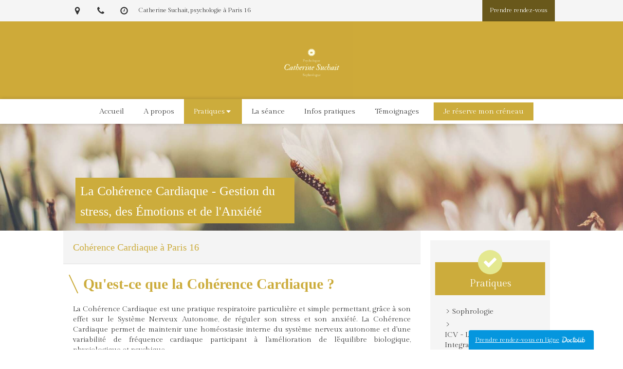

--- FILE ---
content_type: text/css
request_url: https://www.catherine-suchait.fr/styles/pages/1042588/1763562674/containers-specific-styles.css
body_size: 318
content:
.container_33911478_inner:before{content:"";position:absolute;top:0;bottom:0;left:0;right:0;opacity:1;background-color:#ceaa39}.container_33911477_inner{width:calc(100% - 0px - 0px) !important;max-width:1400px !important;margin-right:auto !important;margin-left:auto !important}.container_33911477_inner{width:calc(100% - 0px - 0px) !important;max-width:1400px !important;margin-right:auto !important;margin-left:auto !important}.container_33911537_inner{background-repeat:no-repeat;-webkit-background-size:cover;-moz-background-size:cover;-o-background-size:cover;background-size:cover;background-position:center}@media(max-width: 992px){.container_33911537_inner{background-image:url(https://files.sbcdnsb.com/images/gGvsL6fBLNpcP1SOvwd8Cw/content/1645220735/2365189/1000/15ddaf48e5b6f2215de120220218-907200-16ompj6.jpeg)}}@media(max-width: 1199px){.container_33911537_inner{background-image:url(https://files.sbcdnsb.com/images/gGvsL6fBLNpcP1SOvwd8Cw/content/1645220735/2365189/1200/15ddaf48e5b6f2215de120220218-907200-16ompj6.jpeg)}}@media(min-width: 1200px){.container_33911537_inner{background-image:url(https://files.sbcdnsb.com/images/gGvsL6fBLNpcP1SOvwd8Cw/content/1645220735/2365189/2000/15ddaf48e5b6f2215de120220218-907200-16ompj6.jpeg)}}.container_33911537_inner:before{content:"";position:absolute;top:0;bottom:0;left:0;right:0;opacity:.05;background-color:#000}.container_33992302_inner{position:relative}.container_33992302_inner:before{content:"";position:absolute;top:0;bottom:0;left:0;right:0;opacity:1}.container_34709389_inner{position:relative}.container_34709389_inner:before{content:"";position:absolute;top:0;bottom:0;left:0;right:0;opacity:1;background-color:#f7f7f7}.container_34709389_inner>.svg-filter{background-image:url(/svg-filters/34709389/1763718799/filter.svg);background-size:cover;background-position:center center}.container_34709393_inner{position:relative}.container_34709393_inner{width:100% !important;max-width:800px !important;margin-right:auto !important;margin-left:auto !important}.container_33911584_inner{position:relative}.container_33911584_inner:before{content:"";position:absolute;top:0;bottom:0;left:0;right:0;opacity:1}

--- FILE ---
content_type: image/svg+xml; charset=utf-8
request_url: https://www.catherine-suchait.fr/svg-filters/34709389/1763718799/filter.svg
body_size: 455
content:
<svg version="1.1" xmlns="http://www.w3.org/2000/svg" xmlns:xlink="http://www.w3.org/1999/xlink" x="0px" y="0px" viewBox="0 0 2000 1500" width="2000" height="1500" style="enable-background:new 0 0 2000 1500;" xml:space="preserve" preserveAspectRatio="true">
  <path d="M2000,0c-163.5,245.4-336.5,504.6-500,750l500,750V0z" opacity="0.05" fill="#353535"/>
  <polygon points="219,1500 0,1500 0,0 1410,0 " opacity="0.05" fill="#353535"/>
</svg>